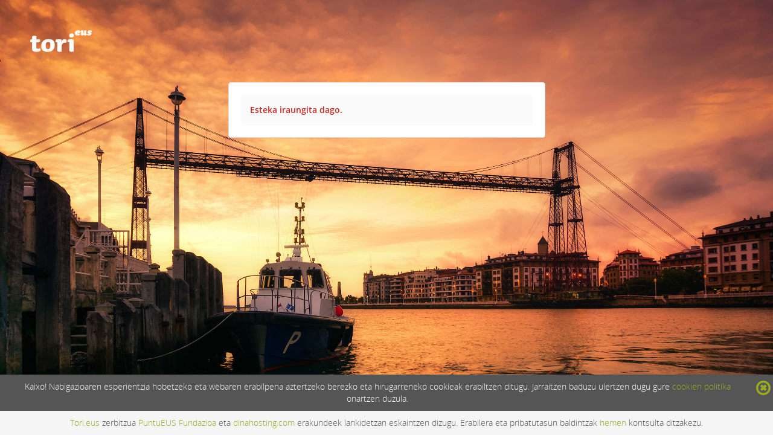

--- FILE ---
content_type: text/html; charset=UTF-8
request_url: https://tori.eus/link/T0RVNE1qY3pPRGszOjpoYXNoOjowLjcwMjU3OTAwIDE2NDc0MTUwNTM-/
body_size: 1645
content:

<!DOCTYPE html>
<html>
    <head>
        <meta charset="UTF-8" />
        <meta name="viewport" content="width=device-width, initial-scale=1">

        <title>
                                                Tori
                                    </title>
        
        <link href="/assets/css/concat.css" rel="stylesheet" type="text/css" />
        <link href="/assets/vendor/bootstrap-select/dist/css/bootstrap-select.css" rel="stylesheet" type="text/css" />
        <link href="/assets/vendor/bootstrap-tagsinput/dist/bootstrap-tagsinput.css" rel="stylesheet" type="text/css" />

        
                                                        
        <style>
            body {
                color: #54565a !important;
                background-image: url('/assets/uploads/default/bg-3.jpg');
            }
            .logo, .logo img {
                height: 36px;
                max-height: 36px;
                max-width: 200px;
            }
            a, .btn-link {  color: #9baa26;  }
            a:hover, .btn-link:hover {  color: #9baa26;  }
            .badge {  color: #54565a;  }
            #aviso-cookies a {  color: #9baa26;  }
            .dropdown-menu a {  color: #54565a !important;  }
            .form-privado .tag {  background: #54565a;  }
            .file {  color: #54565a;  }
            .upload-drop-zone {  color: #54565a;  }
            .upload-drop-zone.drop {  border: 2px dashed #54565a;  }
            .upload-drop-zone.dropped {  border: 2px dashed #9baa26;  }
            .progress-bar.progress-bar-success {  background-color: #9baa26;  }
            .progress-bar {  background-color: #54565a;  }
            .btn-primary {
                border-color: #9baa26;
                color: #9baa26;
            }
            .btn-primary:hover, .btn-primary:active, .btn-primary.active, .btn-primary:active:hover, .btn-primary.active:focus, .btn-primary:focus, .btn-primary.focus {
                background-color: #9baa26;
                border-color: #9baa26;
            }
            .btn-radio.active .fa-radio, .btn-radio:active .fa-radio,
            .btn-checkbox.active .fa-radio,
            .btn-checkbox:active .fa-radio {
                color: #9baa26;
            }
            .btn-radio.active .fa-checkbox, .btn-radio:active .fa-checkbox,
            .btn-checkbox.active .fa-checkbox,
            .btn-checkbox:active .fa-checkbox {
                color: #9baa26;
            }
            .btn-default {
                border-color: #54565a;
                color: #54565a;
            }
            .btn-default:hover, .btn-default:active {
                background-color: #54565a;
                border-color: #54565a;
            }
        </style>

                    <link rel="icon" type="image/x-icon" href="/assets/uploads/default/favicon.ico" />
        
    </head>
    <body >
        <header>
            <a href="/" class="logo">
                                    <img src="/assets/uploads/default/logo-white.png" alt="logo">
                            </a>
        </header>
        <div id="wrapper" class="wrapper">
            <div id="container" class="container inner">
                <div class="panel panel-default" id="panel-tomatransfer">
                    <div class="panel-body">
                        
<div class="block-errors">
    <div class="alert alert-danger no-margin">
                    Esteka iraungita dago. 
            </div>
</div>

                    </div>
                </div>
            </div>
        </div>

        <footer>
            <aside id="aviso-cookies">
                <div class="aviso-cookies-wrapper">
                                            <p>Kaixo! Nabigazioaren esperientzia hobetzeko eta webaren erabilpena aztertzeko berezko eta hirugarreneko cookieak erabiltzen ditugu. Jarraitzen baduzu ulertzen dugu gure <a href="/cookies">cookien politika</a></p> onartzen duzula.
                    
                </div>

                <span class="cerrar">
                    <button class="btn btn-link" id="cerrar-aviso-cookies" type="button"><i class="fa fa-2x fa-times-circle-o" aria-hidden="true"></i><span class="accessibility-text">Itxi</span></button>
                </span>
            </aside>
            <p>
                                    <a href="https://tori.eus">Tori.eus</a> zerbitzua <a href="https://www.domeinuak.eus/es/">PuntuEUS Fundazioa</a> eta <a href="https://dinahosting.com/">dinahosting.com</a> erakundeek lankidetzan eskaintzen dizugu. Erabilera eta pribatutasun baldintzak <a href="https://tori.eus/legal">hemen</a> kontsulta ditzakezu.
                            </p>
        </footer>

        
        
        <script>
        var assetsBaseDir = "/assets/";
        var jsBaseDir = "https://tori.eus";
        var jsBaseUrl = "/api";
                </script>

        <!-- Global site tag (gtag.js) - Google Analytics -->
        <script async src="https://www.googletagmanager.com/gtag/js?id=UA-119335483-1"></script>
        <script>
            window.dataLayer = window.dataLayer || [];
            function gtag(){dataLayer.push(arguments);}
            gtag('js', new Date());

            gtag('config', 'UA-119335483-1');
        </script>

        <script src="/assets/vendor/jquery/dist/jquery.min.js"></script>
        <script src="/assets/vendor/bootstrap/dist/js/bootstrap.min.js"></script>

                    <script src="/assets/js/common.js"></script>
        
            <script src="/assets/vendor/jquery/dist/jquery.min.js"></script>
    <script src="/assets/vendor/bootstrap/dist/js/bootstrap.min.js"></script>

    </body>
</html>


--- FILE ---
content_type: application/javascript
request_url: https://tori.eus/assets/js/common.js
body_size: 1914
content:
function _classCallCheck(e,n){if(!(e instanceof n))throw new TypeError("Cannot call a class as a function")}var _createClass=function(){function e(e,n){for(var t=0;t<n.length;t++){var o=n[t];o.enumerable=o.enumerable||!1,o.configurable=!0,"value"in o&&(o.writable=!0),Object.defineProperty(e,o.key,o)}}return function(n,t,o){return t&&e(n.prototype,t),o&&e(n,o),n}}(),Cookies=function(){function e(){_classCallCheck(this,e)}return _createClass(e,[{key:"setCookie",value:function(e,n,t){var o=new Date;o.setTime(o.getTime()+24*t*60*60*1e3);var r="expires="+o.toUTCString();document.cookie=e+"="+n,document.cookie=r,document.cookie="path=/"}},{key:"getCookie",value:function(e){for(var n=e+"=",t=document.cookie.split(";"),o=0;o<t.length;o++){for(var r=t[o];" "==r.charAt(0);)r=r.substring(1);if(0==r.indexOf(n))return r.substring(n.length,r.length)}return""}}]),e}();
function _classCallCheck(r,e){if(!(r instanceof e))throw new TypeError("Cannot call a class as a function")}var _createClass=function(){function r(r,e){for(var n=0;n<e.length;n++){var o=e[n];o.enumerable=o.enumerable||!1,o.configurable=!0,"value"in o&&(o.writable=!0),Object.defineProperty(r,o.key,o)}}return function(e,n,o){return n&&r(e.prototype,n),o&&r(e,o),e}}(),ErrorHandler=function(){function r(){_classCallCheck(this,r),this.unknownErrors=0,this.errors=0}return _createClass(r,[{key:"showError",value:function(r){if(r&&r.length){var e=$("#custom-error-alert");e.hasClass("collapsing")?e.on("hidden.bs.collapse",function(){e.empty().html(r).collapse("show"),e.unbind("hidden.bs.collapse")}):e.empty().html(r).collapse("show")}}},{key:"showUnknownError",value:function(){var r=$("#unknown-error-alert");r.hasClass("collapsing")?r.on("hidden.bs.collapse",function(){r.collapse("show"),r.unbind("hidden.bs.collapse")}):r.collapse("show")}},{key:"hideErrors",value:function(){$("#custom-error-alert, #unknown-error-alert, #failed-upload-error-alert").collapse("hide"),$(".progress-error").addClass("hidden")}},{key:"handleProgressError",value:function(r,e,n){this.errors++;try{var o=this.parseResponse(r);o&&o.error?(e.handleError(n),this.handleErrorAlert(o.error)):(e.handleError(n),this.unknownErrors++)}catch(r){e.handleError(n),this.unknownErrors++}}},{key:"handleErrorAlert",value:function(r){r?this.showError(r):(this.showUnknownError(),this.unknownErrors++)}},{key:"handleAjaxError",value:function(r){try{var e=this.parseResponse(r);e&&e.error?this.handleErrorAlert(e.error):(this.showUnknownError(),this.unknownErrors++)}catch(r){this.showUnknownError(),this.unknownErrors++}}},{key:"parseResponse",value:function(r){return r.responseJSON?r.responseJSON:r.responseText?JSON.parse(r.responseText):JSON.parse(r)}}]),r}();
function _classCallCheck(e,n){if(!(e instanceof n))throw new TypeError("Cannot call a class as a function")}var _createClass=function(){function e(e,n){for(var t=0;t<n.length;t++){var i=n[t];i.enumerable=i.enumerable||!1,i.configurable=!0,"value"in i&&(i.writable=!0),Object.defineProperty(e,i.key,i)}}return function(n,t,i){return t&&e(n.prototype,t),i&&e(n,i),n}}(),LinkClient=function(){function e(n,t){_classCallCheck(this,e),this.errorHandler=t||new ErrorHandler,this.baseUrl=n,this.onLinkCreated=null,this.onLinkPostFailure=null,this.onLinkPostComplete=null,this.onLinkUpdated=null,this.onLinkUpdateFailure=null,this.onLinkUpdateComplete=null,this.onLinkDeleted=null,this.onLinkDeleteFailure=null,this.onLinkDeleteComplete=null}return _createClass(e,[{key:"setOnLinkCreated",value:function(e){this.onLinkCreated=e}},{key:"setOnLinkPostFailure",value:function(e){this.onLinkPostFailure=e}},{key:"setOnLinkPostComplete",value:function(e){this.onLinkPostComplete=e}},{key:"setOnLinkUpdated",value:function(e){this.onLinkUpdated=e}},{key:"setOnLinkUpdateFailure",value:function(e){this.onLinkUpdateFailure=e}},{key:"setOnLinkUpdateComplete",value:function(e){this.onLinkUpdateComplete=e}},{key:"setOnLinkDeleted",value:function(e){this.onLinkDeleted=e}},{key:"setOnLinkDeleteFailure",value:function(e){this.onLinkDeleteFailure=e}},{key:"setOnLinkDeleteComplete",value:function(e){this.onLinkDeleteComplete=e}},{key:"callFunction",value:function(e,n){"function"==typeof e&&e(n)}},{key:"createLink",value:function(e,n){var t=this;$.ajax({type:"post",url:this.baseUrl+"/link",contentType:"application/json",data:JSON.stringify(e)}).done(function(e,i,l){var a=e.hash;0==e.publicLink&&(a+="/"+e.downloadTargets[0].viewKey);var o={viewLink:a,deleteKey:e.deleteKey,hash:e.hash,files:n,filesMetadata:e.files};t.callFunction(t.onLinkCreated,o)}).fail(function(e,n,i){t.callFunction(t.onLinkPostFailure,e)}).always(function(){t.callFunction(t.onLinkPostComplete)})}},{key:"doPostUploadLinkUpdate",value:function(e){var n=this;$.ajax({type:"PUT",url:this.baseUrl+"/link/"+e,contentType:"application/json"}).done(function(e,t,i){n.callFunction(n.onLinkUpdated,e)}).fail(function(e,t,i){n.errorHandler.handleErrorAlert(e),n.callFunction(n.onLinkUpdateFailure)}).always(function(){n.callFunction(n.onLinkUpdateComplete)})}},{key:"deleteLink",value:function(e,n,t,i){var l=this.baseUrl+"/link/"+e+"/"+n,a=this;$.ajax({type:"DELETE",url:l,contentType:"application/json",beforeSend:function(e){t&&e.setRequestHeader("Authorization","Basic "+i)}}).done(function(e,n,t){a.callFunction(a.onLinkDeleted)}).fail(function(e,n,t){a.callFunction(a.onLinkDeleteFailure)}).always(function(){a.callFunction(a.onLinkDeleteComplete)})}}]),e}();
function _classCallCheck(e,o){if(!(e instanceof o))throw new TypeError("Cannot call a class as a function")}var _createClass=function(){function e(e,o){for(var a=0;a<o.length;a++){var n=o[a];n.enumerable=n.enumerable||!1,n.configurable=!0,"value"in n&&(n.writable=!0),Object.defineProperty(e,n.key,n)}}return function(o,a,n){return a&&e(o.prototype,a),n&&e(o,n),o}}(),BaseController=function(){function e(){_classCallCheck(this,e),this.loaderImg='<img class="loader" src="'+assetsBaseDir+'img/ajax-loader.gif">',this.baseUrl=jsBaseUrl||"/api",this.webBaseUrl=jsBaseDir}return _createClass(e,[{key:"init",value:function(){var e=new Cookies;document.getElementById("cerrar-aviso-cookies").addEventListener("click",function(){document.getElementById("aviso-cookies").style.display="none",e.setCookie("aviso-cookie","aceptado",15)}),"aceptado"===e.getCookie("aviso-cookie")&&(document.getElementById("aviso-cookies").style.display="none")}},{key:"showLoading",value:function(e){$(e).prepend(this.loaderImg),$(e).prop("disabled",!0)}},{key:"hideLoading",value:function(e){$(e).find(".loader").remove(),$(e).prop("disabled",!1)}}]),e}(),baseController=new BaseController;baseController.init();